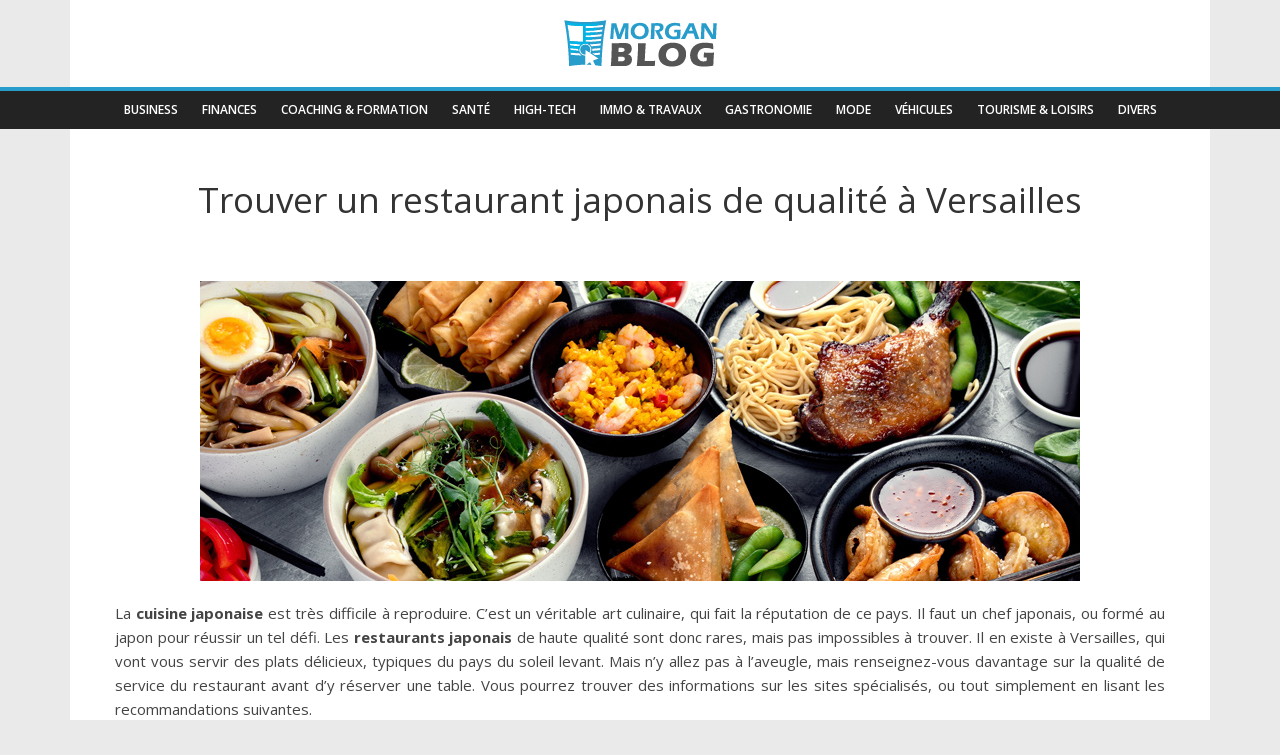

--- FILE ---
content_type: text/html; charset=UTF-8
request_url: https://www.morgan-blog.fr/trouver-un-restaurant-japonais-de-qualite-a-versailles/
body_size: 7718
content:
<!DOCTYPE html>
<html>
<head lang="fr-FR">
<meta charset="UTF-8">
<meta name="viewport" content="width=device-width">
<link rel="shortcut icon" href="https://www.morgan-blog.fr/wp-content/uploads/2021/04/favicon.png" /><meta name='robots' content='max-image-preview:large' />
<link rel='dns-prefetch' href='//stackpath.bootstrapcdn.com' />
<title>Les meilleurs restaurants japonais à Versailles</title><meta name="description" content="Pour une première expérience gastronomique inoubliable à Versailles, il est indispensable de connaître les meilleurs restaurants japonais sur place."><link rel="alternate" title="oEmbed (JSON)" type="application/json+oembed" href="https://www.morgan-blog.fr/wp-json/oembed/1.0/embed?url=https%3A%2F%2Fwww.morgan-blog.fr%2Ftrouver-un-restaurant-japonais-de-qualite-a-versailles%2F" />
<link rel="alternate" title="oEmbed (XML)" type="text/xml+oembed" href="https://www.morgan-blog.fr/wp-json/oembed/1.0/embed?url=https%3A%2F%2Fwww.morgan-blog.fr%2Ftrouver-un-restaurant-japonais-de-qualite-a-versailles%2F&#038;format=xml" />
<style id='wp-img-auto-sizes-contain-inline-css' type='text/css'>
img:is([sizes=auto i],[sizes^="auto," i]){contain-intrinsic-size:3000px 1500px}
/*# sourceURL=wp-img-auto-sizes-contain-inline-css */
</style>
<style id='wp-block-library-inline-css' type='text/css'>
:root{--wp-block-synced-color:#7a00df;--wp-block-synced-color--rgb:122,0,223;--wp-bound-block-color:var(--wp-block-synced-color);--wp-editor-canvas-background:#ddd;--wp-admin-theme-color:#007cba;--wp-admin-theme-color--rgb:0,124,186;--wp-admin-theme-color-darker-10:#006ba1;--wp-admin-theme-color-darker-10--rgb:0,107,160.5;--wp-admin-theme-color-darker-20:#005a87;--wp-admin-theme-color-darker-20--rgb:0,90,135;--wp-admin-border-width-focus:2px}@media (min-resolution:192dpi){:root{--wp-admin-border-width-focus:1.5px}}.wp-element-button{cursor:pointer}:root .has-very-light-gray-background-color{background-color:#eee}:root .has-very-dark-gray-background-color{background-color:#313131}:root .has-very-light-gray-color{color:#eee}:root .has-very-dark-gray-color{color:#313131}:root .has-vivid-green-cyan-to-vivid-cyan-blue-gradient-background{background:linear-gradient(135deg,#00d084,#0693e3)}:root .has-purple-crush-gradient-background{background:linear-gradient(135deg,#34e2e4,#4721fb 50%,#ab1dfe)}:root .has-hazy-dawn-gradient-background{background:linear-gradient(135deg,#faaca8,#dad0ec)}:root .has-subdued-olive-gradient-background{background:linear-gradient(135deg,#fafae1,#67a671)}:root .has-atomic-cream-gradient-background{background:linear-gradient(135deg,#fdd79a,#004a59)}:root .has-nightshade-gradient-background{background:linear-gradient(135deg,#330968,#31cdcf)}:root .has-midnight-gradient-background{background:linear-gradient(135deg,#020381,#2874fc)}:root{--wp--preset--font-size--normal:16px;--wp--preset--font-size--huge:42px}.has-regular-font-size{font-size:1em}.has-larger-font-size{font-size:2.625em}.has-normal-font-size{font-size:var(--wp--preset--font-size--normal)}.has-huge-font-size{font-size:var(--wp--preset--font-size--huge)}.has-text-align-center{text-align:center}.has-text-align-left{text-align:left}.has-text-align-right{text-align:right}.has-fit-text{white-space:nowrap!important}#end-resizable-editor-section{display:none}.aligncenter{clear:both}.items-justified-left{justify-content:flex-start}.items-justified-center{justify-content:center}.items-justified-right{justify-content:flex-end}.items-justified-space-between{justify-content:space-between}.screen-reader-text{border:0;clip-path:inset(50%);height:1px;margin:-1px;overflow:hidden;padding:0;position:absolute;width:1px;word-wrap:normal!important}.screen-reader-text:focus{background-color:#ddd;clip-path:none;color:#444;display:block;font-size:1em;height:auto;left:5px;line-height:normal;padding:15px 23px 14px;text-decoration:none;top:5px;width:auto;z-index:100000}html :where(.has-border-color){border-style:solid}html :where([style*=border-top-color]){border-top-style:solid}html :where([style*=border-right-color]){border-right-style:solid}html :where([style*=border-bottom-color]){border-bottom-style:solid}html :where([style*=border-left-color]){border-left-style:solid}html :where([style*=border-width]){border-style:solid}html :where([style*=border-top-width]){border-top-style:solid}html :where([style*=border-right-width]){border-right-style:solid}html :where([style*=border-bottom-width]){border-bottom-style:solid}html :where([style*=border-left-width]){border-left-style:solid}html :where(img[class*=wp-image-]){height:auto;max-width:100%}:where(figure){margin:0 0 1em}html :where(.is-position-sticky){--wp-admin--admin-bar--position-offset:var(--wp-admin--admin-bar--height,0px)}@media screen and (max-width:600px){html :where(.is-position-sticky){--wp-admin--admin-bar--position-offset:0px}}

/*# sourceURL=wp-block-library-inline-css */
</style><style id='global-styles-inline-css' type='text/css'>
:root{--wp--preset--aspect-ratio--square: 1;--wp--preset--aspect-ratio--4-3: 4/3;--wp--preset--aspect-ratio--3-4: 3/4;--wp--preset--aspect-ratio--3-2: 3/2;--wp--preset--aspect-ratio--2-3: 2/3;--wp--preset--aspect-ratio--16-9: 16/9;--wp--preset--aspect-ratio--9-16: 9/16;--wp--preset--color--black: #000000;--wp--preset--color--cyan-bluish-gray: #abb8c3;--wp--preset--color--white: #ffffff;--wp--preset--color--pale-pink: #f78da7;--wp--preset--color--vivid-red: #cf2e2e;--wp--preset--color--luminous-vivid-orange: #ff6900;--wp--preset--color--luminous-vivid-amber: #fcb900;--wp--preset--color--light-green-cyan: #7bdcb5;--wp--preset--color--vivid-green-cyan: #00d084;--wp--preset--color--pale-cyan-blue: #8ed1fc;--wp--preset--color--vivid-cyan-blue: #0693e3;--wp--preset--color--vivid-purple: #9b51e0;--wp--preset--gradient--vivid-cyan-blue-to-vivid-purple: linear-gradient(135deg,rgb(6,147,227) 0%,rgb(155,81,224) 100%);--wp--preset--gradient--light-green-cyan-to-vivid-green-cyan: linear-gradient(135deg,rgb(122,220,180) 0%,rgb(0,208,130) 100%);--wp--preset--gradient--luminous-vivid-amber-to-luminous-vivid-orange: linear-gradient(135deg,rgb(252,185,0) 0%,rgb(255,105,0) 100%);--wp--preset--gradient--luminous-vivid-orange-to-vivid-red: linear-gradient(135deg,rgb(255,105,0) 0%,rgb(207,46,46) 100%);--wp--preset--gradient--very-light-gray-to-cyan-bluish-gray: linear-gradient(135deg,rgb(238,238,238) 0%,rgb(169,184,195) 100%);--wp--preset--gradient--cool-to-warm-spectrum: linear-gradient(135deg,rgb(74,234,220) 0%,rgb(151,120,209) 20%,rgb(207,42,186) 40%,rgb(238,44,130) 60%,rgb(251,105,98) 80%,rgb(254,248,76) 100%);--wp--preset--gradient--blush-light-purple: linear-gradient(135deg,rgb(255,206,236) 0%,rgb(152,150,240) 100%);--wp--preset--gradient--blush-bordeaux: linear-gradient(135deg,rgb(254,205,165) 0%,rgb(254,45,45) 50%,rgb(107,0,62) 100%);--wp--preset--gradient--luminous-dusk: linear-gradient(135deg,rgb(255,203,112) 0%,rgb(199,81,192) 50%,rgb(65,88,208) 100%);--wp--preset--gradient--pale-ocean: linear-gradient(135deg,rgb(255,245,203) 0%,rgb(182,227,212) 50%,rgb(51,167,181) 100%);--wp--preset--gradient--electric-grass: linear-gradient(135deg,rgb(202,248,128) 0%,rgb(113,206,126) 100%);--wp--preset--gradient--midnight: linear-gradient(135deg,rgb(2,3,129) 0%,rgb(40,116,252) 100%);--wp--preset--font-size--small: 13px;--wp--preset--font-size--medium: 20px;--wp--preset--font-size--large: 36px;--wp--preset--font-size--x-large: 42px;--wp--preset--spacing--20: 0.44rem;--wp--preset--spacing--30: 0.67rem;--wp--preset--spacing--40: 1rem;--wp--preset--spacing--50: 1.5rem;--wp--preset--spacing--60: 2.25rem;--wp--preset--spacing--70: 3.38rem;--wp--preset--spacing--80: 5.06rem;--wp--preset--shadow--natural: 6px 6px 9px rgba(0, 0, 0, 0.2);--wp--preset--shadow--deep: 12px 12px 50px rgba(0, 0, 0, 0.4);--wp--preset--shadow--sharp: 6px 6px 0px rgba(0, 0, 0, 0.2);--wp--preset--shadow--outlined: 6px 6px 0px -3px rgb(255, 255, 255), 6px 6px rgb(0, 0, 0);--wp--preset--shadow--crisp: 6px 6px 0px rgb(0, 0, 0);}:where(.is-layout-flex){gap: 0.5em;}:where(.is-layout-grid){gap: 0.5em;}body .is-layout-flex{display: flex;}.is-layout-flex{flex-wrap: wrap;align-items: center;}.is-layout-flex > :is(*, div){margin: 0;}body .is-layout-grid{display: grid;}.is-layout-grid > :is(*, div){margin: 0;}:where(.wp-block-columns.is-layout-flex){gap: 2em;}:where(.wp-block-columns.is-layout-grid){gap: 2em;}:where(.wp-block-post-template.is-layout-flex){gap: 1.25em;}:where(.wp-block-post-template.is-layout-grid){gap: 1.25em;}.has-black-color{color: var(--wp--preset--color--black) !important;}.has-cyan-bluish-gray-color{color: var(--wp--preset--color--cyan-bluish-gray) !important;}.has-white-color{color: var(--wp--preset--color--white) !important;}.has-pale-pink-color{color: var(--wp--preset--color--pale-pink) !important;}.has-vivid-red-color{color: var(--wp--preset--color--vivid-red) !important;}.has-luminous-vivid-orange-color{color: var(--wp--preset--color--luminous-vivid-orange) !important;}.has-luminous-vivid-amber-color{color: var(--wp--preset--color--luminous-vivid-amber) !important;}.has-light-green-cyan-color{color: var(--wp--preset--color--light-green-cyan) !important;}.has-vivid-green-cyan-color{color: var(--wp--preset--color--vivid-green-cyan) !important;}.has-pale-cyan-blue-color{color: var(--wp--preset--color--pale-cyan-blue) !important;}.has-vivid-cyan-blue-color{color: var(--wp--preset--color--vivid-cyan-blue) !important;}.has-vivid-purple-color{color: var(--wp--preset--color--vivid-purple) !important;}.has-black-background-color{background-color: var(--wp--preset--color--black) !important;}.has-cyan-bluish-gray-background-color{background-color: var(--wp--preset--color--cyan-bluish-gray) !important;}.has-white-background-color{background-color: var(--wp--preset--color--white) !important;}.has-pale-pink-background-color{background-color: var(--wp--preset--color--pale-pink) !important;}.has-vivid-red-background-color{background-color: var(--wp--preset--color--vivid-red) !important;}.has-luminous-vivid-orange-background-color{background-color: var(--wp--preset--color--luminous-vivid-orange) !important;}.has-luminous-vivid-amber-background-color{background-color: var(--wp--preset--color--luminous-vivid-amber) !important;}.has-light-green-cyan-background-color{background-color: var(--wp--preset--color--light-green-cyan) !important;}.has-vivid-green-cyan-background-color{background-color: var(--wp--preset--color--vivid-green-cyan) !important;}.has-pale-cyan-blue-background-color{background-color: var(--wp--preset--color--pale-cyan-blue) !important;}.has-vivid-cyan-blue-background-color{background-color: var(--wp--preset--color--vivid-cyan-blue) !important;}.has-vivid-purple-background-color{background-color: var(--wp--preset--color--vivid-purple) !important;}.has-black-border-color{border-color: var(--wp--preset--color--black) !important;}.has-cyan-bluish-gray-border-color{border-color: var(--wp--preset--color--cyan-bluish-gray) !important;}.has-white-border-color{border-color: var(--wp--preset--color--white) !important;}.has-pale-pink-border-color{border-color: var(--wp--preset--color--pale-pink) !important;}.has-vivid-red-border-color{border-color: var(--wp--preset--color--vivid-red) !important;}.has-luminous-vivid-orange-border-color{border-color: var(--wp--preset--color--luminous-vivid-orange) !important;}.has-luminous-vivid-amber-border-color{border-color: var(--wp--preset--color--luminous-vivid-amber) !important;}.has-light-green-cyan-border-color{border-color: var(--wp--preset--color--light-green-cyan) !important;}.has-vivid-green-cyan-border-color{border-color: var(--wp--preset--color--vivid-green-cyan) !important;}.has-pale-cyan-blue-border-color{border-color: var(--wp--preset--color--pale-cyan-blue) !important;}.has-vivid-cyan-blue-border-color{border-color: var(--wp--preset--color--vivid-cyan-blue) !important;}.has-vivid-purple-border-color{border-color: var(--wp--preset--color--vivid-purple) !important;}.has-vivid-cyan-blue-to-vivid-purple-gradient-background{background: var(--wp--preset--gradient--vivid-cyan-blue-to-vivid-purple) !important;}.has-light-green-cyan-to-vivid-green-cyan-gradient-background{background: var(--wp--preset--gradient--light-green-cyan-to-vivid-green-cyan) !important;}.has-luminous-vivid-amber-to-luminous-vivid-orange-gradient-background{background: var(--wp--preset--gradient--luminous-vivid-amber-to-luminous-vivid-orange) !important;}.has-luminous-vivid-orange-to-vivid-red-gradient-background{background: var(--wp--preset--gradient--luminous-vivid-orange-to-vivid-red) !important;}.has-very-light-gray-to-cyan-bluish-gray-gradient-background{background: var(--wp--preset--gradient--very-light-gray-to-cyan-bluish-gray) !important;}.has-cool-to-warm-spectrum-gradient-background{background: var(--wp--preset--gradient--cool-to-warm-spectrum) !important;}.has-blush-light-purple-gradient-background{background: var(--wp--preset--gradient--blush-light-purple) !important;}.has-blush-bordeaux-gradient-background{background: var(--wp--preset--gradient--blush-bordeaux) !important;}.has-luminous-dusk-gradient-background{background: var(--wp--preset--gradient--luminous-dusk) !important;}.has-pale-ocean-gradient-background{background: var(--wp--preset--gradient--pale-ocean) !important;}.has-electric-grass-gradient-background{background: var(--wp--preset--gradient--electric-grass) !important;}.has-midnight-gradient-background{background: var(--wp--preset--gradient--midnight) !important;}.has-small-font-size{font-size: var(--wp--preset--font-size--small) !important;}.has-medium-font-size{font-size: var(--wp--preset--font-size--medium) !important;}.has-large-font-size{font-size: var(--wp--preset--font-size--large) !important;}.has-x-large-font-size{font-size: var(--wp--preset--font-size--x-large) !important;}
/*# sourceURL=global-styles-inline-css */
</style>

<style id='classic-theme-styles-inline-css' type='text/css'>
/*! This file is auto-generated */
.wp-block-button__link{color:#fff;background-color:#32373c;border-radius:9999px;box-shadow:none;text-decoration:none;padding:calc(.667em + 2px) calc(1.333em + 2px);font-size:1.125em}.wp-block-file__button{background:#32373c;color:#fff;text-decoration:none}
/*# sourceURL=/wp-includes/css/classic-themes.min.css */
</style>
<link rel='stylesheet' id='default-css' href='https://www.morgan-blog.fr/wp-content/themes/generic-site/style.css?ver=b24594b68b02d7b9841a8eaf88ec1d17' type='text/css' media='all' />
<link rel='stylesheet' id='bootstrap4-css' href='https://www.morgan-blog.fr/wp-content/themes/generic-site/css/bootstrap4/bootstrap.min.css?ver=b24594b68b02d7b9841a8eaf88ec1d17' type='text/css' media='all' />
<link rel='stylesheet' id='font-awesome-css' href='https://stackpath.bootstrapcdn.com/font-awesome/4.7.0/css/font-awesome.min.css?ver=b24594b68b02d7b9841a8eaf88ec1d17' type='text/css' media='all' />
<link rel='stylesheet' id='aos-css' href='https://www.morgan-blog.fr/wp-content/themes/generic-site/css/aos.css?ver=b24594b68b02d7b9841a8eaf88ec1d17' type='text/css' media='all' />
<link rel='stylesheet' id='global-css' href='https://www.morgan-blog.fr/wp-content/themes/generic-site/css/global.css?ver=b24594b68b02d7b9841a8eaf88ec1d17' type='text/css' media='all' />
<link rel='stylesheet' id='style-css' href='https://www.morgan-blog.fr/wp-content/themes/generic-site/css/template.css?ver=b24594b68b02d7b9841a8eaf88ec1d17' type='text/css' media='all' />
<script type="text/javascript" src="https://www.morgan-blog.fr/wp-content/themes/generic-site/js/jquery.min.js?ver=b24594b68b02d7b9841a8eaf88ec1d17" id="jquery-js"></script>
<link rel="https://api.w.org/" href="https://www.morgan-blog.fr/wp-json/" /><link rel="alternate" title="JSON" type="application/json" href="https://www.morgan-blog.fr/wp-json/wp/v2/posts/1179" /><link rel="EditURI" type="application/rsd+xml" title="RSD" href="https://www.morgan-blog.fr/xmlrpc.php?rsd" />
<link rel="canonical" href="https://www.morgan-blog.fr/trouver-un-restaurant-japonais-de-qualite-a-versailles/" />
<link rel='shortlink' href='https://www.morgan-blog.fr/?p=1179' />
<meta name="google-site-verification" content="Hi17jfoDRTnh-edAS3F2tjdRt0I6KFusWFP5712JYUY" />
<!-- Google tag (gtag.js) -->
<script async src="https://www.googletagmanager.com/gtag/js?id=UA-77544028-17"></script>
<script>
  window.dataLayer = window.dataLayer || [];
  function gtag(){dataLayer.push(arguments);}
  gtag('js', new Date());

  gtag('config', 'UA-77544028-17');
</script>
<style type="text/css">
	
.default_color_background,.menu-bars{background-color : #289dcc }
.default_color_text,a,h1 span,h2 span,h3 span,h4 span,h5 span,h6 span{color :#289dcc }
.default_color_border{border-color : #289dcc }
.navigation li a,.navigation li.disabled,.navigation li.active a{background-color: #289dcc;}
.fa-bars,.overlay-nav .close{color: #289dcc;}
nav li a:after{background-color: #289dcc;}
a{color : #dd5a5a }
a:hover{color : #d8a0c2 }
.archive h2 a{color :#333333}
.main-menu{box-shadow: none;-moz-box-shadow: none;-webkit-box-shadow: none;}
nav li a{font-size:14px;}
nav li a{line-height:22px;}
nav li a{color:#fff!important;}
nav li:hover > a,.current-menu-item > a{color:#289dcc!important;}
.archive h1{color:#333333!important;}
.single h1{color:#333333!important;}
#logo{padding:15px 0 15px 0;}
.archive .readmore{background-color:#289dcc;}
.archive .readmore{color:#fff;}
.archive .readmore:hover{background-color:#a4c4be;}
.archive .readmore:hover{color:#fff;}
.subheader{padding:50px 0 0}
.main-menu.scrolling-down{box-shadow: none;}	
footer #back_to_top{background-color:#289dcc;}
footer #back_to_top i{color:#fff;}
.pagination {
    border-radius: initial;
    padding: 0 3% 3%;
width: 100%;
}
nav li a {
    font-size: 12px;
}
#logo-ma img {
    margin: 20px 0px;
}
.single h2 {  font-size: 27px;}
.single h3 { font-size: 23px;}
.single h4 {  font-size: 21px;}
.single h5 {font-size: 19px;}
.single h6 { font-size: 17px;}
</style></head>
<body class="wp-singular post-template-default single single-post postid-1179 single-format-standard wp-theme-generic-site " style="background-color:#eaeaea">
	
<div class="main-menu normal-menu menu-to-right hide-logo">
<div class="container">
<div class="text-center">


<a id="logo-ma" href="https://www.morgan-blog.fr">
<img class="logo-main" src="https://www.morgan-blog.fr/wp-content/uploads/2021/04/logo.png" alt="logo">
</a>

	

</div>
</div>
<div class="">	
<nav class="navbar navbar-expand-xl pl-0 pr-0">

<a id="logo" href="https://www.morgan-blog.fr">
<img class="logo-main" src="https://www.morgan-blog.fr/wp-content/uploads/2021/04/logo.png" alt="logo">
</a>
	
<button class="navbar-toggler" type="button" data-toggle="collapse" data-target="#navbarsExample06" aria-controls="navbarsExample06" aria-expanded="false" aria-label="Toggle navigation">
<span class="navbar-toggler-icon">
<div class="menu_btn">	
<div class="menu-bars"></div>
<div class="menu-bars"></div>
<div class="menu-bars"></div>
</div>
</span>
</button> 
<div class="collapse navbar-collapse" id="navbarsExample06">
<ul id="main-menu" class="navbar-nav ml-auto mr-auto"><li id="menu-item-1094" class="menu-item menu-item-type-taxonomy menu-item-object-category"><a href="https://www.morgan-blog.fr/business/">Business</a></li>
<li id="menu-item-1093" class="menu-item menu-item-type-taxonomy menu-item-object-category"><a href="https://www.morgan-blog.fr/finances/">Finances</a></li>
<li id="menu-item-528" class="menu-item menu-item-type-taxonomy menu-item-object-category"><a href="https://www.morgan-blog.fr/coaching-formation/">Coaching &amp; Formation</a></li>
<li id="menu-item-532" class="menu-item menu-item-type-taxonomy menu-item-object-category"><a href="https://www.morgan-blog.fr/sante/">Santé</a></li>
<li id="menu-item-1096" class="menu-item menu-item-type-taxonomy menu-item-object-category"><a href="https://www.morgan-blog.fr/high-tech/">High-Tech</a></li>
<li id="menu-item-529" class="menu-item menu-item-type-taxonomy menu-item-object-category"><a href="https://www.morgan-blog.fr/immo-travaux/">Immo &amp; Travaux</a></li>
<li id="menu-item-1438" class="menu-item menu-item-type-taxonomy menu-item-object-category current-post-ancestor current-menu-parent current-post-parent"><a href="https://www.morgan-blog.fr/gastronomie/">Gastronomie</a></li>
<li id="menu-item-1097" class="menu-item menu-item-type-taxonomy menu-item-object-category"><a href="https://www.morgan-blog.fr/mode/">Mode</a></li>
<li id="menu-item-1440" class="menu-item menu-item-type-taxonomy menu-item-object-category"><a href="https://www.morgan-blog.fr/vehicules/">Véhicules</a></li>
<li id="menu-item-533" class="menu-item menu-item-type-taxonomy menu-item-object-category"><a href="https://www.morgan-blog.fr/tourisme-loisirs/">Tourisme &amp; Loisirs</a></li>
<li id="menu-item-530" class="menu-item menu-item-type-taxonomy menu-item-object-category"><a href="https://www.morgan-blog.fr/divers/">Divers</a></li>
</ul></div>
</nav>
</div>
</div>
<div class="main">
<div class="container">  


<div class="subheader" style="background-position:top;background-color:#fff">
<div id="mask" style=""></div> 
<div class="container"><h1 class="title">Trouver un restaurant japonais de qualité à Versailles</h1></div>
</div>



<div class="container">
<div class="row">
<div class="post-data col-md-12 col-lg-12 col-xs-12">
<div class="row">
<div class="col-md-12 col-xs-12">

<div class="post-thumb text-center">
<img width="880" height="300" src="https://www.morgan-blog.fr/wp-content/uploads/2021/07/restaurant-japonais.jpg" class="attachment-post-xlarge size-post-xlarge wp-post-image" alt="restaurant japonais" decoding="async" fetchpriority="high" srcset="https://www.morgan-blog.fr/wp-content/uploads/2021/07/restaurant-japonais.jpg 880w, https://www.morgan-blog.fr/wp-content/uploads/2021/07/restaurant-japonais-300x102.jpg 300w, https://www.morgan-blog.fr/wp-content/uploads/2021/07/restaurant-japonais-768x262.jpg 768w" sizes="(max-width: 880px) 100vw, 880px" /></div>

</div>

<div class="col-md-12 col-xs-12">

<div class="blog-post-content mb-5">
<div style="text-align:justify"><p>La <strong>cuisine japonaise</strong> est très difficile à reproduire. C’est un véritable art culinaire, qui fait la réputation de ce pays. Il faut un chef japonais, ou formé au japon pour réussir un tel défi. Les <strong>restaurants japonais</strong> de haute qualité sont donc rares, mais pas impossibles à trouver. Il en existe à Versailles, qui vont vous servir des plats délicieux, typiques du pays du soleil levant. Mais n’y allez pas à l’aveugle, mais renseignez-vous davantage sur la qualité de service du restaurant avant d’y réserver une table. Vous pourrez trouver des informations sur les sites spécialisés, ou tout simplement en lisant les recommandations suivantes.</p> <h2>Des sushis de haute qualité pour satisfaire vos envies.</h2> <p>Les <strong>sushis</strong> sont des plats japonais célèbres dans le monde entier. Seuls quelques chefs d’exception maîtrisent parfaitement l’art de cuisiner ce plat. Les restaurants qui servent des sushis traditionnels sont peu nombreux. La majorité se trouve à Versailles, vous aurez donc la chance d’y goûter si vous passez dans le quartier. Une bonne ambiance, suivie d’un cadre exceptionnel pour accompagner vos sushis et rendre votre expérience unique. Un restaurant japonais remplit ces trois gagnants, et s’illustre dans ce quartier chic. C’est le fameux <strong>sushi Versailles</strong>, idéal pour vos premiers pas dans la cuisine japonaise. Ce restaurant occupe les podiums sur les sites touristiques. Il est si célèbre que la majorité des Français font la queue pour goûter à leur plat. Il est donc conseillé de réserver au préalable si vous envisagez d’y aller en groupe. Il y a aussi un service de livraison si vous ne voulez pas vous déplacer sur place. Il est gratuit pour les départements à proximité de Versailles. En plus des sushis, il y a plusieurs plats japonais qui vont vous surprendre. Réservez dès maintenant chez <a href="https://cotesushi.com/restaurants/8-cote-sushi-versailles">sushi Versailles</a>.</p> <h2>Des plats faits maison avec des produits frais.</h2> <p>C’est un des principes de la <strong>nourriture japonaise</strong>. Les meilleurs chefs ne cuisinent que des produits faits maison, ou livrés frais tôt le matin. Le goût et la qualité seront donc au rendez-vous si vous choisissez ces restaurants. L’un d’eux occupe une place prestigieuse sur la rue de la paroisse. L’enseigne est si imposante que vous ne pourrez pas la rater. C’est le restaurant Kampai, avec une ambiance digne du Japon. Il est très bien noté sur les sites spécialisés. Les ramens, les sashimis et les yakitoris seront cuisinés dans les règles de l’art, avec des présentations uniques que le chef réalisera sous vos yeux. Mais une cuisine d’innovation sera aussi présente dans ce restaurant. Vous pourrez essayer des sushis revisités, selon vos préférences. Sushis végétariens, sans algues, ou bien avec des sauces originales, essayez-les tous. Vous pourrez aussi goûter les spécialités à la carte, disponible sur le site internet du restaurant. </p> <h2>Des restaurants de qualité à prix raisonnable.</h2> <p>Même si Versailles est un quartier de luxe, il existe des restaurants japonais qui proposent leurs plats à un prix raisonnable. Dans la majorité des cas, ils ont des plats japonais et asiatiques dans leurs cartes. Si vous voulez donc goûter à un plat de <strong>sushi</strong> traditionnel, accompagné de quelques nems, ces adresses sont faites pour vous. L’ambiance et le décor ne seront pas typiquement japonais, mais asiatiques. Mais ce détail n’est pas très important si vous voulez juste goûter à la cuisine japonaise. Le restaurant sushi lin figure parmi les meilleurs dans ce domaine. Il se trouve sur la rue George Clemenceau. Le sushi royal est aussi un restaurant asiatique de renom, avec de nombreuses spécialités japonaises à la carte. Sa réputation repose sur la présentation des plats, et la qualité des produits que vous allez consommer. Un plaisir pour les yeux et pour les papilles. Ce restaurant se situe sur l’avenue Saint-Cloud.</p></div><div class='text-center'></div>
  
</div>

</div>
</div>


</div><!---post-data--->
<!----sidebar--->
</div>
</div>
</div>




</div>
</div>
</div>
<footer style="">
<div class="container"><div class="row"><div class="col-md-6 col-xs-12"><div class="widget_footer"><div class="footer-widget">Informatique : les logiciels de gestion d’interventions</div>			<div class="textwidget"><p>Les logiciels de gestion d’interventions permettent de mieux piloter une activité, d’avoir de meilleures ressources matérielles et de facturation. Ainsi l’activité est mieux pilotée, et les clients sont plus satisfaits.</p>
<p>Les logiciels de gestion d’intervention peuvent aussi inclure d’autres fonctionnalités comme la gestion du stock, les alertes spécifiques ou encore la facturation.</p>
</div>
		</div></div><div class="col-md-3 col-xs-12"><div class="widget_text widget_footer"><div class="footer-widget">Les technologies</div><div class="textwidget custom-html-widget"><ul class="footer-classic-list">
<li>Derniers smartphones</li>
<li>Wi-fi 6</li>
<li>Réalité virtuelle</li>
<li>Applications mobiles</li>
<li>L’IA</li>
</ul></div></div></div><div class="col-md-3 col-xs-12"><div class="widget_text widget_footer"><div class="footer-widget">Les actus sportives</div><div class="textwidget custom-html-widget"><ul class="footer-classic-list">
<li>Les derniers classements</li>
<li>Les résultats</li>
<li>Meilleurs clubs</li>
<li>Equipes féminines</li>
<li>Coach sportif</li>
</ul></div></div></div></div></div><div class="copyright-bloc"><div class="container"><div class='col-md-12 copyright'>Entrez au cœur de l’actualité !</div></div></div><a id='back_to_top'><i class='fa fa-angle-up' aria-hidden='true'></i></a></footer>


<script type="speculationrules">
{"prefetch":[{"source":"document","where":{"and":[{"href_matches":"/*"},{"not":{"href_matches":["/wp-*.php","/wp-admin/*","/wp-content/uploads/*","/wp-content/*","/wp-content/plugins/*","/wp-content/themes/generic-site/*","/*\\?(.+)"]}},{"not":{"selector_matches":"a[rel~=\"nofollow\"]"}},{"not":{"selector_matches":".no-prefetch, .no-prefetch a"}}]},"eagerness":"conservative"}]}
</script>
<script type="text/javascript" src="https://www.morgan-blog.fr/wp-content/themes/generic-site/js/bootstrap.min.js" id="bootstrap4-js"></script>
<script type="text/javascript" src="https://www.morgan-blog.fr/wp-content/themes/generic-site/js/aos.js" id="aos-js"></script>
<script type="text/javascript" src="https://www.morgan-blog.fr/wp-content/themes/generic-site/js/rellax.min.js" id="rellax-js"></script>
<script type="text/javascript" src="https://www.morgan-blog.fr/wp-content/themes/generic-site/js/default_script.js" id="default_script-js"></script>

<script type="text/javascript">
jQuery('.remove-margin-bottom').parent(".so-panel").css("margin-bottom","0px");
</script>
<script type="text/javascript">
var nav = jQuery('.main-menu:not(.creative-menu-open)');
var menu_height = jQuery(".main-menu").height();	
jQuery(window).scroll(function () {	
if (jQuery(this).scrollTop() > 125) {	
nav.addClass("fixed-menu");
jQuery(".main-menu").addClass("scrolling-down");
jQuery("#before-menu").css("height",menu_height);
setTimeout(function(){ jQuery('.fixed-menu').css("top", "0"); },600)
} else {
jQuery(".main-menu").removeClass("scrolling-down");
nav.removeClass("fixed-menu");
jQuery("#before-menu").css("height","0px");
jQuery('.fixed-menu').css("top", "-200px");
nav.attr('style', '');
}
});
</script>
<script type="text/javascript">
var halfbrowserHeight = jQuery(window).height() / 0.5;
jQuery(window).scroll(function () {
var distance = jQuery(window).scrollTop();
if (distance >= halfbrowserHeight){
	jQuery('#back_to_top').fadeIn();
}else{
	jQuery('#back_to_top').fadeOut();
}
});	
</script>
<script type="text/javascript">
AOS.init({
  once: true,
});
</script>

	

<script type="text/javascript">
$(document).ready(function() {
$( ".blog-post-content img" ).on( "click", function() {
var url_img = $(this).attr('src');
$('.img-fullscreen').html("<div><img src='"+url_img+"'></div>");
$('.img-fullscreen').fadeIn();
});
$('.img-fullscreen').on( "click", function() {
$(this).empty();
$('.img-fullscreen').hide();
});
});
</script>

<div class="img-fullscreen"></div>

</body>
</html>   